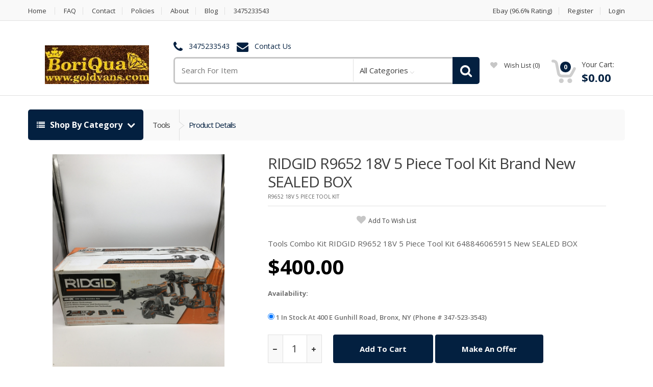

--- FILE ---
content_type: text/html; charset=utf-8
request_url: https://www.donkeymarket.com/product/ridgid-r9652-18v-5-piece-tool-kit-brand-new-sealed-box/10424
body_size: 8329
content:
<!DOCTYPE html>

<html>

<head>



	<!-- Facebook Pixel Code -->
	<script>
	  !function(f,b,e,v,n,t,s)
	  {if(f.fbq)return;n=f.fbq=function(){n.callMethod?
	  n.callMethod.apply(n,arguments):n.queue.push(arguments)};
	  if(!f._fbq)f._fbq=n;n.push=n;n.loaded=!0;n.version='2.0';
	  n.queue=[];t=b.createElement(e);t.async=!0;
	  t.src=v;s=b.getElementsByTagName(e)[0];
	  s.parentNode.insertBefore(t,s)}(window, document,'script',
	  'https://connect.facebook.net/en_US/fbevents.js');
	  fbq('init', 'https://www.facebook.com/share/1EUAQSEBqF/?mibextid=wwXIfr');
	  fbq('track', 'PageView');
	</script>
	<noscript>
	  <img height="1" width="1" style="display:none" src="https://www.facebook.com/tr?id=https://www.facebook.com/share/1EUAQSEBqF/?mibextid=wwXIfr&ev=PageView&noscript=1"/>
	</noscript>
	<!-- End Facebook Pixel Code -->
	

	<!-- Meta -->
	<meta name="viewport" content="width=device-width, initial-scale=1.0, user-scalable=yes">
	<meta name="description" content="<p>Tools Combo Kit RIDGID R9652 18V 5 Piece Tool Kit 648846065915 New SEALED BOX</p> ">
	<meta name="keywords" content="RIDGID R9652 18V 5 Piece Tool Kit Brand New SEALED BOX">
	<meta name="author" content="PawnMate Inc.">
	<meta name="robots" content="all">

	<meta property="og:image" content="https://www.donkeymarket.com/files/inventory/ebay/10424/1613074818-lg.jpg" />
	<meta property="og:image:type" content="image/jpeg" />

	<link rel="canonical" href="https://www.donkeymarket.com/product/ridgid-r9652-18v-5-piece-tool-kit-brand-new-sealed-box/10424">

	<title>RIDGID R9652 18V 5 Piece Tool Kit Brand New SEALED BOX | TES Pawn Shop</title>

	<!-- Bootstrap Core CSS -->
	<link rel="stylesheet" href="/assets/1/css/bootstrap.min.css">

	<!-- Customizable CSS -->
	
	<style>
	 :root { --color1: #032040; }
	</style>
 
	<link rel="stylesheet" href="/assets/1/css/style.css?v6">
	<link rel="stylesheet" href="/assets/1/css/colors/default.css">
	<link rel="stylesheet" href="/assets/1/css/owl.carousel.css">
	<link rel="stylesheet" href="/assets/1/css/owl.transitions.css">
	<link rel="stylesheet" href="/assets/1/css/animate.min.css">

	<!-- Fonts -->
	<link href='//fonts.googleapis.com/css?family=Open+Sans:300,400,600,700,800' rel='stylesheet' type='text/css'>

	<!-- Icons/Glyphs -->
	<link rel="stylesheet" href="/assets/1/css/font-awesome.min.css">

	<!-- Favicon -->
	<link rel="icon" href="/images/favicon.png" type="image/x-icon" />
	<link rel="shortcut icon" href="/images/favicon.png" type="image/x-icon" />

	<!-- Fancybox -->
	<link rel="stylesheet" type="text/css" href="/js/fancybox/jquery.fancybox.css?v=2.1.4" media="screen" />

	<!-- HTML5 elements and media queries Support for IE8 : HTML5 shim and Respond.js -->
	<!--[if lt IE 9]>
	    <script src="/assets/1/js/html5shiv.js"></script>
	    <script src="/assets/1/js/respond.min.js"></script>
	<![endif]-->

</head>

<body>



	<div class="wrapper">
            <!-- ============================================================= TOP NAVIGATION ============================================================= -->
            <nav class="top-bar animate-dropdown">
                <div class="container">
                    <div class="col-xs-12 col-sm-7 no-margin">
                        <ul>
                            <li><a href="https://www.donkeymarket.com/home">Home</a></li>
                            <li><a href="https://www.donkeymarket.com/faq">FAQ</a></li>
                            <li><a href="https://www.donkeymarket.com/contact">Contact</a></li>
                            <li><a href="https://www.donkeymarket.com/policy">Policies</a></li>

                            <li><a href="https://www.donkeymarket.com/about">About</a></li>
                            <li><a href="https://www.donkeymarket.com/blog">Blog</a></li>

                            
                            
                            <li><a href="https://pukaz.fastpawn.net" target=new>3475233543</a></li>

                        </ul>
                    </div><!-- /.col -->

                    <div class="col-xs-12 col-sm-5 no-margin">
                        <ul class="right">
                            <li><a href="#">Ebay (96.6% Rating)</a></li>

<!--
                            <li class="dropdown">
                                <a class="dropdown-toggle"  data-toggle="dropdown" href="#change-currency">USD</a>
                                <ul class="dropdown-menu" role="menu">
                                    <li role="presentation"><a role="menuitem" tabindex="-1" href="#">USD</a></li>
                                </ul>
                            </li>
-->

                            
                            
                            <li><a href="https://www.donkeymarket.com/register">Register</a></li>
                            <li><a href="https://www.donkeymarket.com/login">Login</a></li>
	
                        </ul>
                    </div><!-- /.col -->
                </div><!-- /.container -->
            </nav><!-- /.top-bar -->
            <!-- ============================================================= TOP NAVIGATION : END ============================================================= -->

            <!-- ============================================================= HEADER ============================================================= -->
            <header style="padding-bottom:18px;">
                <div class="container no-padding">
                    <div class="col-xs-12 col-sm-12 col-md-3 logo-holder">
                        <!-- ============================================================= LOGO ============================================================= -->
                        <div class="logo" style="height:88px; line-height:88px;">
                            <a href="https://www.donkeymarket.com/home">
                                <img alt="logo" src="/files/ecommerce/logo.png" style="max-width: 233px; max-height:76px; vertical-align:middle;" />
                            </a>
                        </div><!-- /.logo -->
                        <!-- ============================================================= LOGO : END ============================================================= -->
                    </div><!-- /.logo-holder -->

                    <div class="col-xs-12 col-sm-12 col-md-6 top-search-holder no-margin">
                        <div class="contact-row">

                            <div class="phone inline">
                                <i class="fa fa-phone"></i> <a href="tel:3475233543">3475233543</a>
                            </div>
	
                            <div class="contact inline">
                                <i class="fa fa-envelope"></i> <a href="https://www.donkeymarket.com/contact">Contact Us</a>
                            </div>
                        </div><!-- /.contact-row -->
                        <!-- ============================================================= SEARCH AREA ============================================================= -->
                        <div class="search-area">
                            <form action='/i' method=get id="search-id">
                                <div class="control-group">
                                    <input name="search" class="search-field" placeholder="Search For Item" />

                                    <ul class="categories-filter animate-dropdown">
                                        <li class="dropdown">

                                            <a class="dropdown-toggle"  data-toggle="dropdown" href="#">All Categories</a>

                                            <ul class="dropdown-menu" role="menu" >
                                                <li role="presentation"><a role="menuitem" tabindex="-1" href="https://www.donkeymarket.com/category/antiques/294">Antiques <small>(1)</small></a></li>
                                                <li role="presentation"><a role="menuitem" tabindex="-1" href="https://www.donkeymarket.com/category/apparel/43">Apparel <small>(8)</small></a></li>
                                                <li role="presentation"><a role="menuitem" tabindex="-1" href="https://www.donkeymarket.com/category/appliances/260">Appliances <small>(4)</small></a></li>
                                                <li role="presentation"><a role="menuitem" tabindex="-1" href="https://www.donkeymarket.com/category/camera-optics/307">Camera / Optics <small>(5)</small></a></li>
                                                <li role="presentation"><a role="menuitem" tabindex="-1" href="https://www.donkeymarket.com/category/collectibles/329">Collectibles <small>(2)</small></a></li>
                                                <li role="presentation"><a role="menuitem" tabindex="-1" href="https://www.donkeymarket.com/category/computers/18">Computers <small>(3)</small></a></li>
                                                <li role="presentation"><a role="menuitem" tabindex="-1" href="https://www.donkeymarket.com/category/electronics/10">Electronics <small>(4)</small></a></li>
                                                <li role="presentation"><a role="menuitem" tabindex="-1" href="https://www.donkeymarket.com/category/gaming-accessories/900">Gaming Accessories <small>(5)</small></a></li>
                                                <li role="presentation"><a role="menuitem" tabindex="-1" href="https://www.donkeymarket.com/category/gaming-consoles/16">Gaming Consoles <small>(6)</small></a></li>
                                                <li role="presentation"><a role="menuitem" tabindex="-1" href="https://www.donkeymarket.com/category/jewelry/11">Jewelry <small>(17)</small></a></li>
                                                <li role="presentation"><a role="menuitem" tabindex="-1" href="https://www.donkeymarket.com/category/music-gear/3">Music Gear <small>(12)</small></a></li>
                                                <li role="presentation"><a role="menuitem" tabindex="-1" href="https://www.donkeymarket.com/category/smart-phones/1">Smart Phones <small>(3)</small></a></li>
                                                <li role="presentation"><a role="menuitem" tabindex="-1" href="https://www.donkeymarket.com/category/tools/4">Tools <small>(11)</small></a></li>
                                                <li role="presentation"><a role="menuitem" tabindex="-1" href="https://www.donkeymarket.com/category/watches/13">Watches <small>(3)</small></a></li>

                                            </ul>
                                        </li>
                                    </ul>

                                    <a class="search-button" href="#" onclick="document.getElementById('search-id').submit();"></a>

                                </div>
                            </form>
                        </div><!-- /.search-area -->
                        <!-- ============================================================= SEARCH AREA : END ============================================================= -->
                    </div><!-- /.top-search-holder -->

                    <div class="col-xs-12 col-sm-12 col-md-3 top-cart-row no-margin" style="padding-top:10px;">
                        <div class="top-cart-row-container">

                            <div class="social-icons" style="text-align:center; width:100%; min-height:15px;">
                                <ul></ul>
                            </div><!-- /.social-icons -->

			   <p></p>

                            <div class="wishlist-compare-holder">
                                <div class="wishlist ">
                                    <a href="https://www.donkeymarket.com/wishlist"><i class="fa fa-heart"></i> wish list <span class="value">(0)</span> </a>
                                </div>
                            </div>

                            <!-- ============================================================= SHOPPING CART DROPDOWN ============================================================= -->
			    
                            <div class="top-cart-holder dropdown animate-dropdown">
                                <div class="basket">
                                    <a class="dropdown-toggle" data-toggle="dropdown" href="#">
                                        <div class="basket-item-count">
                                            <span class="count">0</span>
                                            <img src="/assets/1/images/icon-cart.png" alt="" />
                                        </div>

                                        <div class="total-price-basket">
                                            <span class="lbl">Your Cart:</span>
                                            <span class="total-price">
                                                <span class="value">$0.00</span>
                                            </span>
                                        </div>
                                    </a>

                                    <ul class="dropdown-menu">
					

                                        <li class="checkout">
                                            <div class="basket-item">
                                                <div class="row">
                                                    <div class="col-xs-12 col-sm-6">
                                                        <a href="https://www.donkeymarket.com/cart" class="le-button inverse">View Cart</a>
                                                    </div>
                                                    <div class="col-xs-12 col-sm-6">
                                                        <a href="https://www.donkeymarket.com/cart" class="le-button">Checkout</a>
                                                    </div>
                                                </div>
                                            </div>
                                        </li>
                                    </ul>
                                </div><!-- /.basket -->
                            </div><!-- /.top-cart-holder -->
                        </div><!-- /.top-cart-row-container -->
	
                        <!-- ============================================================= SHOPPING CART DROPDOWN : END ============================================================= -->
                    </div><!-- /.top-cart-row -->
                </div><!-- /.container -->
            </header>
            <!-- ============================================================= HEADER : END ============================================================= -->
            <div class="animate-dropdown"><!-- ========================================= BREADCRUMB ========================================= -->
                <div id="top-mega-nav">
                    <div class="container">
                        <nav>
                            <ul class="inline">
                                <li class="dropdown le-dropdown">
                                    <a href="#" class="dropdown-toggle" data-toggle="dropdown">
                                        <i class="fa fa-list"></i> Shop By Category
                                    </a>
                                    <ul class="dropdown-menu">
                                        <li><a href="https://www.donkeymarket.com/category/antiques/294">Antiques <small>(1)</small></a></li>
                                        <li><a href="https://www.donkeymarket.com/category/apparel/43">Apparel <small>(8)</small></a></li>
                                        <li><a href="https://www.donkeymarket.com/category/appliances/260">Appliances <small>(4)</small></a></li>
                                        <li><a href="https://www.donkeymarket.com/category/camera-optics/307">Camera / Optics <small>(5)</small></a></li>
                                        <li><a href="https://www.donkeymarket.com/category/collectibles/329">Collectibles <small>(2)</small></a></li>
                                        <li><a href="https://www.donkeymarket.com/category/computers/18">Computers <small>(3)</small></a></li>
                                        <li><a href="https://www.donkeymarket.com/category/electronics/10">Electronics <small>(4)</small></a></li>
                                        <li><a href="https://www.donkeymarket.com/category/gaming-accessories/900">Gaming Accessories <small>(5)</small></a></li>
                                        <li><a href="https://www.donkeymarket.com/category/gaming-consoles/16">Gaming Consoles <small>(6)</small></a></li>
                                        <li><a href="https://www.donkeymarket.com/category/jewelry/11">Jewelry <small>(17)</small></a></li>
                                        <li><a href="https://www.donkeymarket.com/category/music-gear/3">Music Gear <small>(12)</small></a></li>
                                        <li><a href="https://www.donkeymarket.com/category/smart-phones/1">Smart Phones <small>(3)</small></a></li>
                                        <li><a href="https://www.donkeymarket.com/category/tools/4">Tools <small>(11)</small></a></li>
                                        <li><a href="https://www.donkeymarket.com/category/watches/13">Watches <small>(3)</small></a></li>

                                    </ul>
                                </li>

                                <li class="breadcrumb-nav-holder">
                                    <ul>

                                        <li class="breadcrumb-item">
                                            <a href="https://www.donkeymarket.com/category/tools/4">Tools</a>
                                        </li><!-- /.breadcrumb-item -->
	
                                        <li class="breadcrumb-item current">
                                            <a href="#">Product Details</a>
                                        </li><!-- /.breadcrumb-item -->
                                    </ul>
                                </li><!-- /.breadcrumb-nav-holder -->
                            </ul>
                         </nav>
                    </div><!-- /.container -->
                </div><!-- /#top-mega-nav -->
            <!-- ========================================= BREADCRUMB : END ========================================= -->
            </div>

            <div id="single-product">
                <div class="container">

                    <div class="no-margin col-xs-12 col-sm-6 col-md-5 gallery-holder">
                        <div class="product-item-holder size-big single-product-gallery small-gallery">

		<div id="owl-single-product" class="owl-carousel">
			
                                <div class="single-product-gallery-item" id="slide0">
                                    <a href="/files/inventory/ebay/10424/1613074818-lg.jpg" class="fancybox" data-fancybox-group="products">
                                        <img class="img-responsive" alt="RIDGID R9652 18V 5 Piece Tool Kit Brand New SEALED BOX" src="/files/inventory/ebay/10424/1613074818-lg.jpg" />
                                    </a>
                                </div><!-- /.single-product-gallery-item -->
		
                                <div class="single-product-gallery-item" id="slide1">
                                    <a href="/files/inventory/ebay/10424/1613074829-lg.jpg" class="fancybox" data-fancybox-group="products">
                                        <img class="img-responsive" alt="RIDGID R9652 18V 5 Piece Tool Kit Brand New SEALED BOX" src="/files/inventory/ebay/10424/1613074829-lg.jpg" />
                                    </a>
                                </div><!-- /.single-product-gallery-item -->
		
                                <div class="single-product-gallery-item" id="slide2">
                                    <a href="/files/inventory/ebay/10424/1613074835-lg.jpg" class="fancybox" data-fancybox-group="products">
                                        <img class="img-responsive" alt="RIDGID R9652 18V 5 Piece Tool Kit Brand New SEALED BOX" src="/files/inventory/ebay/10424/1613074835-lg.jpg" />
                                    </a>
                                </div><!-- /.single-product-gallery-item -->
		
		</div><!-- /.single-product-slider -->
	

                            <div class="single-product-gallery-thumbs gallery-thumbs">

                                <div id="owl-single-product-thumbnails" class="owl-carousel">
				 
	<a class="horizontal-thumb active" data-target="#owl-single-product" data-slide="0" href="#slide0">
	 <div>
	  <img alt="" src="/files/inventory/ebay/10424/1613074818-sm.jpg" style="position: relative; top: 0; left: 0;" />
	  
	 </div>
	</a>
	
	<a class="horizontal-thumb active" data-target="#owl-single-product" data-slide="1" href="#slide1">
	 <div>
	  <img alt="" src="/files/inventory/ebay/10424/1613074829-sm.jpg" style="position: relative; top: 0; left: 0;" />
	  
	 </div>
	</a>
	
	<a class="horizontal-thumb active" data-target="#owl-single-product" data-slide="2" href="#slide2">
	 <div>
	  <img alt="" src="/files/inventory/ebay/10424/1613074835-sm.jpg" style="position: relative; top: 0; left: 0;" />
	  
	 </div>
	</a>
	
                                </div><!-- /#owl-single-product-thumbnails -->

                                <div class="nav-holder left hidden-xs">
                                    <a class="prev-btn slider-prev" data-target="#owl-single-product-thumbnails" href="#prev"></a>
                                </div><!-- /.nav-holder -->

                                <div class="nav-holder right hidden-xs">
                                    <a class="next-btn slider-next" data-target="#owl-single-product-thumbnails" href="#next"></a>
                                </div><!-- /.nav-holder -->

                            </div><!-- /.gallery-thumbs -->
	
                        </div><!-- /.single-product-gallery -->
                    </div><!-- /.gallery-holder -->
                    <div class="no-margin col-xs-12 col-sm-7 body-holder">
                        <div class="body">

                            <div class="title"><a href="#">RIDGID R9652 18V 5 Piece Tool Kit Brand New SEALED BOX</a></div>
                            <div class="brand">R9652 18V 5 Piece Tool Kit </div>

                            <div class="social-row" style="min-width:160px;">
				<script type='text/javascript' src='https://platform-api.sharethis.com/js/sharethis.js#property=5b4f7c7f5d0f6d001044aea6&product=sticky-share-buttons' async='async'></script>
				<div class="sharethis-inline-share-buttons"></div>
                            </div>

                            <div class="buttons-holder">
                                <a class="btn-add-to-wishlist" href="/i?wishlist=view&add_wl=10424">add to wish list</a>
                            </div>

                            <div class="excerpt">
                                <p><p>Tools Combo Kit RIDGID R9652 18V 5 Piece Tool Kit 648846065915 New SEALED BOX</p>
</p>
                            </div>

                            <div class="prices">
                                <div class="price-current" style="line-height:25px; color:#000;">$400.00</div>
                            </div>

			    <form action="/i" id="addcart" method=post enctype="multipart/form-data">

			    <input type="hidden" name="cart" value="add">
			    <input type="hidden" name="cart_token" value="f359f5e1951f09e4aa091620929d1c86">
			    <input type="hidden" name="account_id" value="">
			    <input type="hidden" name="source_id" value="2">
			    <input type="hidden" name="campaign_id" value="">
			    <input type="hidden" name="offer_id" value="">
			    <input type="hidden" name="product_uuid" value="10424">
			    <input type="hidden" name="price" value="400.00">
			    <input type="hidden" name="max_quantity" value="1">

			    <div class="availability" style="margin:0px; margin-top:30px; font-size:13px;"><label><b>Availability:</b></label><br><br><input type="radio" name="location" value="1" checked> 1 in stock at 400 E Gunhill Road, Bronx, NY (Phone # 347-523-3543)<br></div><br>

                            <div class="qnt-holder">

                                <div class="le-quantity">
                                    <form>
                                        <a class="minus" href="#reduce"></a>
                                        <input name="quantity" readonly="readonly" type="text" value="1" />
                                        <a class="plus" href="#add"></a>
                                    </form>
                                </div>
	
                                <a id="addto-cart" href="javascript:void(0)" onclick="document.getElementById('addcart').submit();" class="le-button huge">Add To Cart</a>                                <a href="javascript:void(0)" onclick="document.getElementById('MakeAnOffer').click();" class="le-button huge">Make An Offer</a>
                            </div><!-- /.qnt-holder -->

                            </form>

                        </div><!-- /.body -->

                    </div><!-- /.body-holder -->
                </div><!-- /.container -->
            </div><!-- /.single-product -->

            <!-- ========================================= SINGLE PRODUCT TAB ========================================= -->
            <section id="single-product-tab">
                <div class="container">
                    <div class="tab-holder">

                        <ul class="nav nav-tabs simple" >
                            <li class="active"><a href="#description" data-toggle="tab">Product Details</a></li>
                            <li><a href="#offer" data-toggle="tab" id="MakeAnOffer">Make An Offer</a></li>
                            <li><a href="#reviews" data-toggle="tab">Questions And Answers (0)</a></li>
                        </ul><!-- /.nav-tabs -->

                        <div class="tab-content">


                            <div class="tab-pane active" id="description">

                                <ul class="tabled-data">
                                    <li>
                                        <label>Make</label>
                                        <div class="value">RIDGID </div>
                                    </li>
                                    <li>
                                        <label>Model</label>
                                        <div class="value">R9652 18V 5 Piece Tool Kit </div>
                                    </li>
                                    <li>
                                        <label>Condition</label>
                                        <div class="value">Used</div>
                                    </li>
                                    <li>
                                        <label>Pickup Locations</label>
                                        <div class="value">1 in stock at 400 E Gunhill Road, Bronx, NY (Phone # 347-523-3543)<br></div>
                                    </li>
                                    <li>
                                        <label>Delivery</label>
                                        <div class="value">Estimated within 2-5 business day</div>
                                    </li>
                                    <li>
                                        <label>Returns</label>
                                        <div class="value"> 7 days Return Accepted for store credit.</div>
                                    </li>
                                    <li>
                                        <label>Ships To</label>
                                        <div class="value">United States</div>
                                    </li>
                                </ul><!-- /.tabled-data -->

                                <div class="meta-row">
                                    <div class="inline">
                                        <label>Item Number:&nbsp;&nbsp;</label>
                                        <span>10424</span>
                                    </div><!-- /.inline -->

                                    <span class="seperator">/</span>

                                    <div class="inline">
                                        <label>Categories:&nbsp;&nbsp;</label>
                                        <span><a href="https://www.donkeymarket.com/category/tools/4">Tools</a> ></span>
                                        <span><a href="https://www.donkeymarket.com/category/id/"></a> ></span>
                                        <span><a href="https://www.donkeymarket.com/category/id/"></a></span>
                                    </div><!-- /.inline -->
                                </div><!-- /.meta-row -->

                            </div><!-- /.tab-pane #description -->


                            <div class="tab-pane" id="offer">
                                <div class="add-review row">
                                    <div class="col-sm-8 col-xs-12">
                                        <div class="new-review-form">

                                            <h2>Make An Offer</h2>
                                            <form action="/i" id="contact-form" class="contact-form" method="post" >
					    <input type="hidden" name="token" value="KiL0p7d1Dq5R">
		                            <input type="hidden" name="security2" value="pmqE2Tojddrgo">
					    <input type="hidden" name="product" value="10424">
					    <input type="hidden" name="add_offer" value="1">

                                                <div class="row field-row">
                                                    <div class="col-xs-12 col-sm-6">
                                                        <label>Name*</label>
                                                        <input name="offer_name" class="le-input" >
                                                    </div>
                                                    <div class="col-xs-12 col-sm-6">
                                                        <label>Email*</label>
                                                        <input name="offer_email" class="le-input" >
                                                    </div>
                                                </div><!-- /.field-row -->
												
                                                <div class="row field-row">
                                                    <div class="col-xs-12 col-sm-6">
                                                        <label>Zip</label>
                                                        <input name="offer_zip" class="le-input" >
                                                    </div>													
                                                </div><!-- /.field-row -->												

                                                <div class="row field-row">
                                                    <div class="col-xs-12 col-sm-6">
                                                        <label>Your Offer*</label>
                                                        <input name="offer_amount" class="le-input" >
                                                    </div>
                                                    <div class="col-xs-12 col-sm-6">
                                                        <label>Item Quantity*</label>
                                                        <input name="offer_qty" class="le-input" value="1">
                                                    </div>
                                                </div><!-- /.field-row -->

                                                <div class="field-row">
                                                    <label>Additional Comments</label>
                                                    <textarea name="offer_comments" rows="8" class="le-input"></textarea>
                                                </div><!-- /.field-row -->

						<div class="field-row">
                                                    <div class="col-xs-12 col-sm-6">
        	                                       <label>Security Code</label>
        	                                       <div style="width:90px; float:left; margin-right:10px; padding:5px; text-align:center; font-size:20px; font-weight:bold; border-style:solid; border-width:2px; border-color:#55555; color:#555;">70052</div>
        	                                       <input type="text" name="security" maxlength=5 class="le-input" style="width:150px;" placeholder="Re-Enter Code">
                                                    </div>
                                                    <div class="col-xs-12 col-sm-6">
                                                       <button type="submit" class="le-button huge">Submit</button>
                                                    </div>
        	                                </div><!-- /.field-row -->

                                            </form><!-- /.contact-form -->
                                        </div><!-- /.new-offer-form -->
                                    </div><!-- /.col -->
                                </div><!-- /.add-offer -->
                            </div><!-- /.tab-pane #offers -->



                            <div class="tab-pane" id="reviews">
                                <div class="comments">

                                </div><!-- /.comments -->

                                <div class="add-review row">
                                    <div class="col-sm-8 col-xs-12">
                                        <div class="new-review-form">
                                            <h2>Submit Question</h2>
                                            <form action="/i" id="contact-form" class="contact-form" method="post" >
					    <input type="hidden" name="token" value="KiL0p7d1Dq5R">
		                            <input type="hidden" name="security2" value="pmqE2Tojddrgo">
					    <input type="hidden" name="product" value="10424">
					    <input type="hidden" name="add_qa" value="1">

                                                <div class="row field-row">
                                                    <div class="col-xs-12 col-sm-6">
                                                        <label>Name*</label>
                                                        <input name="qa_name" class="le-input" >
                                                    </div>
                                                    <div class="col-xs-12 col-sm-6">
                                                        <label>Email*</label>
                                                        <input name="qa_email" class="le-input" >
                                                    </div>
                                                </div><!-- /.field-row -->

                                                <div class="field-row">
                                                    <label>Your Question</label>
                                                    <textarea name="qa_question" rows="8" class="le-input"></textarea>
                                                </div><!-- /.field-row -->

						<div class="field-row">
                                                    <div class="col-xs-12 col-sm-6">
        	                                       <label>Security Code</label>
        	                                       <div style="width:90px; float:left; margin-right:10px; padding:5px; text-align:center; font-size:20px; font-weight:bold; border-style:solid; border-width:2px; border-color:#55555; color:#555;">70052</div>
        	                                       <input type="text" name="security" maxlength=5 class="le-input" style="width:150px;" placeholder="Re-Enter Code">
                                                    </div>
                                                    <div class="col-xs-12 col-sm-6">
                                                       <button type="submit" class="le-button huge">Submit</button>
                                                    </div>
        	                                </div><!-- /.field-row -->

                                            </form><!-- /.contact-form -->
                                        </div><!-- /.new-review-form -->
                                    </div><!-- /.col -->
                                </div><!-- /.add-review -->
                            </div><!-- /.tab-pane #reviews -->


                        </div><!-- /.tab-content -->
                    </div><!-- /.tab-holder -->
                </div><!-- /.container -->
            </section><!-- /#single-product-tab -->
            <!-- ========================================= SINGLE PRODUCT TAB : END ========================================= -->

            <!-- ============================================================= FOOTER ============================================================= -->
            <footer id="footer" class="color-bg">

                <div class="container">
                    <div class="row no-margin widgets-row">
                        <div class="col-xs-12  col-sm-4 no-margin-left">
                            <!-- ============================================================= FEATURED PRODUCTS ============================================================= -->
                            <div class="widget">
                                <h2>Featured Products</h2>
                                <div class="body">
                                    <ul>

                                    </ul>
                                </div><!-- /.body -->
                            </div> <!-- /.widget -->
                            <!-- ============================================================= FEATURED PRODUCTS : END ============================================================= -->
                        </div><!-- /.col -->

                        <div class="col-xs-12 col-sm-4 ">
                            <!-- ============================================================= ON SALE PRODUCTS ============================================================= -->
                            <div class="widget">
                                <h2>Popular Products</h2>
                                <div class="body">
                                    <ul>

                                        <li>
                                            <div class="row">
                                                <div class="col-xs-3 col-sm-3">
                                                    <a href="https://www.donkeymarket.com/product/apple-airpod-2-/1082" class="thumb-holder">
                                                        <img alt="APPLE  Airpod 2 " src="/files/inventory/ebay/1082/1561585833-sm.jpg" />
                                                    </a>
                                                </div>
                                                <div class="col-xs-9 col-sm-9 no-margin">
                                                    <a href="https://www.donkeymarket.com/product/apple-airpod-2-/1082">APPLE  Airpod 2 </a>
                                                    <div class="price">
                                                        <div class="price-current">$160.00</div>
                                                    </div>
                                                </div>
                                            </div>
                                        </li>
	
                                        <li>
                                            <div class="row">
                                                <div class="col-xs-3 col-sm-3">
                                                    <a href="https://www.donkeymarket.com/product/cymbals-bosphorus-antique-series-14â€-hi-hats/1715" class="thumb-holder">
                                                        <img alt="Cymbals Bosphorus Antique Series 14â€ Hi Hats" src="/files/inventory/ebay/1715/1567284817-sm.jpg" />
                                                    </a>
                                                </div>
                                                <div class="col-xs-9 col-sm-9 no-margin">
                                                    <a href="https://www.donkeymarket.com/product/cymbals-bosphorus-antique-series-14â€-hi-hats/1715">Cymbals Bosphorus Antique Series 14â€ Hi Hats</a>
                                                    <div class="price">
                                                        <div class="price-current">$210.00</div>
                                                    </div>
                                                </div>
                                            </div>
                                        </li>
	
                                        <li>
                                            <div class="row">
                                                <div class="col-xs-3 col-sm-3">
                                                    <a href="https://www.donkeymarket.com/product/tactical-paintball-gun-tactical-paintball-gun/736" class="thumb-holder">
                                                        <img alt="tactical paintball gun tactical paintball gun" src="/files/inventory/ebay/736/1581620549-sm.jpg" />
                                                    </a>
                                                </div>
                                                <div class="col-xs-9 col-sm-9 no-margin">
                                                    <a href="https://www.donkeymarket.com/product/tactical-paintball-gun-tactical-paintball-gun/736">tactical paintball gun tactical paintball gun</a>
                                                    <div class="price">
                                                        <div class="price-current">$125.00</div>
                                                    </div>
                                                </div>
                                            </div>
                                        </li>
	
                                    </ul>
                                </div><!-- /.body -->
                            </div> <!-- /.widget -->
                            <!-- ============================================================= ON SALE PRODUCTS : END ============================================================= -->
                        </div><!-- /.col -->

                        <div class="col-xs-12 col-sm-4 ">
                            <!-- ============================================================= TOP RATED PRODUCTS ============================================================= -->
                            <div class="widget">
                                <h2>New Arrivals</h2>
                                <div class="body">
                                    <ul>

                                        <li>
                                            <div class="row">
                                                <div class="col-xs-3 col-sm-3">
                                                    <a href="https://www.donkeymarket.com/product/gold-ring-5-10g-14kt-set-on-natural-diamond-/30512" class="thumb-holder">
                                                        <img alt="Gold Ring 5.10g 14kt, set on natural diamond " src="/files/inventory/ebay/30512/1711654068-sm.jpg" />
                                                    </a>
                                                </div>
                                                <div class="col-xs-9 col-sm-9 no-margin">
                                                    <a href="https://www.donkeymarket.com/product/gold-ring-5-10g-14kt-set-on-natural-diamond-/30512">Gold Ring 5.10g 14kt, set on natural diamond </a>
                                                    <div class="price">
                                                        <div class="price-current"><i><small>Contact for Price</small></i></div>
                                                    </div>
                                                </div>
                                            </div>
                                        </li>
	
                                        <li>
                                            <div class="row">
                                                <div class="col-xs-3 col-sm-3">
                                                    <a href="https://www.donkeymarket.com/product/kohler-k72791cp-/13686" class="thumb-holder">
                                                        <img alt="KOHLER  K-72791-CP " src="/files/inventory/ebay/13686/1636595908-sm.jpg" />
                                                    </a>
                                                </div>
                                                <div class="col-xs-9 col-sm-9 no-margin">
                                                    <a href="https://www.donkeymarket.com/product/kohler-k72791cp-/13686">KOHLER  K-72791-CP </a>
                                                    <div class="price">
                                                        <div class="price-current">$120.00</div>
                                                    </div>
                                                </div>
                                            </div>
                                        </li>
	
                                        <li>
                                            <div class="row">
                                                <div class="col-xs-3 col-sm-3">
                                                    <a href="https://www.donkeymarket.com/product/rohl-r1040r-concealed-rough-shower-volume-control-valve-34inch/13681" class="thumb-holder">
                                                        <img alt="Rohl R1040R Concealed Rough Shower Volume Control Valve,  3/4-Inch" src="/files/inventory/ebay/13681/1636595500-sm.jpg" />
                                                    </a>
                                                </div>
                                                <div class="col-xs-9 col-sm-9 no-margin">
                                                    <a href="https://www.donkeymarket.com/product/rohl-r1040r-concealed-rough-shower-volume-control-valve-34inch/13681">Rohl R1040R Concealed Rough Shower Volume Control Valve,  3/4-Inch</a>
                                                    <div class="price">
                                                        <div class="price-current">$90.00</div>
                                                    </div>
                                                </div>
                                            </div>
                                        </li>
	
                                    </ul>
                                </div><!-- /.body -->
                            </div><!-- /.widget -->
                            <!-- ============================================================= TOP RATED PRODUCTS : END ============================================================= -->
                        </div><!-- /.col -->
                    </div><!-- /.widgets-row-->
                </div><!-- /.container -->

                <div class="sub-form-row">
                    <div class="container">
                        <div class="col-xs-12 col-sm-8 col-sm-offset-2 no-padding">
                            <form action='/i' method=get id="search-id-ft">
                                <input type="text" name="search" placeholder="Search For Item">
                                <button class="le-button" onclick="document.getElementById('search-id-ft').submit();">Search</button>
                            </form>
                        </div>
                    </div><!-- /.container -->
                </div><!-- /.sub-form-row -->

                <div class="link-list-row">
                    <div class="container no-padding">
                        <div class="col-xs-12 col-md-4 ">
                            <!-- ============================================================= CONTACT INFO ============================================================= -->
                            <div class="contact-info">
                                <div class="footer-logo">
                                  <img alt="logo" src="/files/ecommerce/logo.png" style="max-width: 233px; max-height:80px;" />
                                </div><!-- /.footer-logo -->

                                <p>

					400 E Gun Hill Rd<br>
					3475233543

                                </p>



                            </div>
                            <!-- ============================================================= CONTACT INFO : END ============================================================= -->
                        </div>

                        <div class="col-xs-12 col-md-8 no-margin">
                            <!-- ============================================================= LINKS FOOTER ============================================================= -->
                            <div class="link-widget">
                                <div class="widget">
                                    <h3>Company</h3>
                                    <ul>
                                        <li><a href="https://www.donkeymarket.com/contact">Find Store / Directions</a></li>
                                        <li><a href="https://www.donkeymarket.com/contact">Contact Us</a></li>
                                        <li><a href="https://www.donkeymarket.com/policy">Policies</a></li>

                                        <li><a href="https://www.donkeymarket.com/about">About Us</a></li>
                                        <li><a href="https://www.donkeymarket.com/blog">Blog</a></li>

                                        
                                        
                                        
                                        <li><a href="https://pukaz.fastpawn.net" target=new>3475233543</a></li>

                                        <li><a href="https://www.donkeymarket.com/sitemap">Site Map</a></li>
                                    </ul>
                                </div><!-- /.widget -->
                            </div><!-- /.link-widget -->

                            <div class="link-widget">
                                <div class="widget">
                                    <h3>Information</h3>
                                    <ul>
                                        <li><a href="https://www.donkeymarket.com/account">My Account</a></li>

                                        <li><a href="https://www.donkeymarket.com/faq">FAQ</a></li>
                                        <li><a href="https://www.donkeymarket.com/terms">Terms & Conditions</a></li>
                                        <li><a href="https://www.donkeymarket.com/privacy">Privacy Policy</a></li>
                                        <li><a href="https://www.donkeymarket.com/returns">Refunds & Returns</a></li>
                                        
                                    </ul>
                                </div><!-- /.widget -->
                            </div><!-- /.link-widget -->

                            <div class="link-widget">
                                <div class="widget">
                                    <h3>Find it fast</h3>
                                    <ul style="height:200px; overflow:auto;">
                                        <li><a href="https://www.donkeymarket.com/category/antiques/294">Antiques <small>(1)</small></a></li>
                                        <li><a href="https://www.donkeymarket.com/category/apparel/43">Apparel <small>(8)</small></a></li>
                                        <li><a href="https://www.donkeymarket.com/category/appliances/260">Appliances <small>(4)</small></a></li>
                                        <li><a href="https://www.donkeymarket.com/category/camera-optics/307">Camera / Optics <small>(5)</small></a></li>
                                        <li><a href="https://www.donkeymarket.com/category/collectibles/329">Collectibles <small>(2)</small></a></li>
                                        <li><a href="https://www.donkeymarket.com/category/computers/18">Computers <small>(3)</small></a></li>
                                        <li><a href="https://www.donkeymarket.com/category/electronics/10">Electronics <small>(4)</small></a></li>
                                        <li><a href="https://www.donkeymarket.com/category/gaming-accessories/900">Gaming Accessories <small>(5)</small></a></li>
                                        <li><a href="https://www.donkeymarket.com/category/gaming-consoles/16">Gaming Consoles <small>(6)</small></a></li>
                                        <li><a href="https://www.donkeymarket.com/category/jewelry/11">Jewelry <small>(17)</small></a></li>
                                        <li><a href="https://www.donkeymarket.com/category/music-gear/3">Music Gear <small>(12)</small></a></li>
                                        <li><a href="https://www.donkeymarket.com/category/smart-phones/1">Smart Phones <small>(3)</small></a></li>
                                        <li><a href="https://www.donkeymarket.com/category/tools/4">Tools <small>(11)</small></a></li>
                                        <li><a href="https://www.donkeymarket.com/category/watches/13">Watches <small>(3)</small></a></li>

                                    </ul>
                                </div><!-- /.widget -->
                            </div><!-- /.link-widget -->


                            <!-- ============================================================= LINKS FOOTER : END ============================================================= -->
                        </div>
                    </div><!-- /.container -->
                </div><!-- /.link-list-row -->

                <div class="copyright-bar">
                    <div class="container">
                        <div class="col-xs-12 col-sm-4 no-margin">
                            <div class="copyright">
                                &copy; <a href="https://www.donkeymarket.com/home">TES Pawn Shop</a> - all rights reserved
                            </div><!-- /.copyright -->
                        </div>
                        <div class="col-xs-12 col-sm-4 no-margin" style="text-align:center;">
                            <div class="copyright">
                                Powered By <a href="http://www.pawnmate.com" target=new>PawnMate</a>
                            </div><!-- /.copyright -->
                        </div>
                        <div class="col-xs-12 col-sm-4 no-margin">
                            <div class="payment-methods ">
                                <ul>

                                    <li><img alt="PayPal" src="/assets/1/images/payments/payment-paypal.png"></li>
		
                                </ul>
                            </div><!-- /.payment-methods -->
                        </div>
                    </div><!-- /.container -->
                </div><!-- /.copyright-bar -->
            </footer><!-- /#footer -->
            <!-- ============================================================= FOOTER : END ============================================================= -->
	</div><!-- /.wrapper -->



	<!--Start of Tawk.to Script-->
	<script type="text/javascript">
	 var Tawk_API=Tawk_API||{}, Tawk_LoadStart=new Date();
	 (function(){
	  var s1=document.createElement("script"),s0=document.getElementsByTagName("script")[0];
	  s1.async=true;
	  s1.src='https://embed.tawk.to/6466913874285f0ec46c4e44/default';
	  s1.charset='UTF-8';
	  s1.setAttribute('crossorigin','*');
	  s0.parentNode.insertBefore(s1,s0);
	 })();
	</script>
	

	<!-- JavaScripts placed at the end of the document so the pages load faster -->
	<script src="/assets/1/js/jquery-3.5.1.min.js"></script>
	<script src="/assets/1/js/jquery-migrate-1.2.1.js"></script>
	<script src="/assets/1/js/bootstrap.min.js"></script>
	<!--<script src="//maps.google.com/maps/api/js?key=AIzaSyDDZJO4F0d17RnFoi1F2qtw4wn6Wcaqxao&sensor=false&amp;language=en"></script>-->
	<script src="/assets/1/js/gmap3.min.js"></script>
	<script src="/assets/1/js/bootstrap-hover-dropdown.min.js"></script>
	<script src="/assets/1/js/owl.carousel.min.js?v3"></script>
	<script src="/assets/1/js/css_browser_selector.min.js"></script>
	<script src="/assets/1/js/echo.min.js"></script>
	<script src="/assets/1/js/jquery.easing-1.3.min.js"></script>
	<script src="/assets/1/js/bootstrap-slider.min.js"></script>
	<script src="/assets/1/js/jquery.raty.min.js"></script>
	<script src="/assets/1/js/jquery.prettyPhoto.min.js"></script>
	<script src="/assets/1/js/jquery.customSelect.min.js"></script>
	<script src="/assets/1/js/wow.min.js"></script>
	<script src="/assets/1/js/buttons.js"></script>
	<script src="/assets/1/js/scripts.js"></script>
	<script src="/js/fancybox/jquery.fancybox.js?v=2.1.4"></script>

	<script>

	 $(document).ready(function() {
		$('.fancybox').fancybox();
	 });

	</script>

	

</body>

</html>